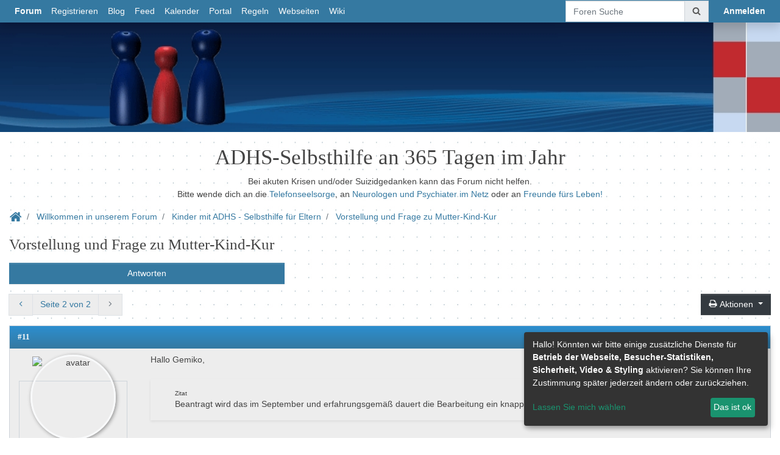

--- FILE ---
content_type: text/css
request_url: http://forum.adhs365.de/inc/lib/bootstrap4/ext/lightbox/bootstrap-lightbox.css?rev=12197
body_size: 1543
content:
.ekko-lightbox {
    /*display: flex !important;*/

    align-items: center;
    justify-content: center;
    padding-right: 0px!important;
}
.ekko-lightbox-container {
    position: relative;
}
.ekko-lightbox-container > div.ekko-lightbox-item {
    position: absolute;
    top: 0;
    left: 0;
    bottom: 0;
    right: 0;
    width: 100%;
}
.ekko-lightbox iframe {
    width: 100%;
    height: 100%;
}
.ekko-lightbox-nav-overlay {
    z-index: 100;
    position: absolute;
    top: 0;
    left: 0;
    width: 100%;
    height: 100%;
    display: flex;
}
.ekko-lightbox-nav-overlay a {
    flex: 1;
    display: flex;
    align-items: center;
    opacity: 0;
    transition: opacity 0.5s;
    color: #fff;
    font-size: 30px;
    z-index: 100;
}
.ekko-lightbox-nav-overlay a > * {
    flex-grow: 1;
}
.ekko-lightbox-nav-overlay a > *:focus {
    outline: none;
}
.ekko-lightbox-nav-overlay a span {
    padding: 0 30px;
}
.ekko-lightbox-nav-overlay a:last-child span {
    text-align: right;
}
.ekko-lightbox-nav-overlay a:first-child span {
    text-align: left;
}
.ekko-lightbox-nav-overlay a:hover {
    text-decoration: none;
}
.ekko-lightbox-nav-overlay a:focus {
    outline: none;
}
.ekko-lightbox-nav-overlay a.disabled {
    cursor: default;
    visibility: hidden;
}
.ekko-lightbox a:hover {
    opacity: 1;
    text-decoration: none;
}
.ekko-lightbox .modal-dialog {
    display: none;
}
.ekko-lightbox .modal-footer {
    text-align: left;
}
.ekko-lightbox-loader {
    position: absolute;
    top: 0;
    left: 0;
    bottom: 0;
    right: 0;
    width: 100%;
    display: flex;
    /* establish flex container */
    flex-direction: column;
    /* make main axis vertical */
    justify-content: center;
    /* center items vertically, in this case */
    align-items: center;
}
.ekko-lightbox-loader > div {
    width: 40px;
    height: 40px;
    position: relative;
    text-align: center;
}
.ekko-lightbox-loader > div > div {
    width: 100%;
    height: 100%;
    border-radius: 50%;
    background-color: #fff;
    opacity: 0.6;
    position: absolute;
    top: 0;
    left: 0;
    animation: sk-bounce 2s infinite ease-in-out;
}
.ekko-lightbox-loader > div > div:last-child {
    animation-delay: -1s;
}
.modal-dialog .ekko-lightbox-loader > div > div {
    background-color: #333;
}
@-webkit-keyframes sk-bounce {
    0%,
    100% {
        -webkit-transform: scale(0);
    }
    50% {
        -webkit-transform: scale(1);
    }
}
@keyframes sk-bounce {
    0%,
    100% {
        transform: scale(0);
        -webkit-transform: scale(0);
    }
    50% {
        transform: scale(1);
        -webkit-transform: scale(1);
    }
}


.lightbox-modal-header{
    padding: 1rem 1rem 0 0 !important;
}

/*Info-Div addon*/
.fullpagepic .ekko-lightbox-nav-overlay a{
    padding-top: 0 !important;
}

.ekko-lightbox .modal-content{
    text-align:center;
}

.fullpagepic .ekko-lightbox-container{max-height: 100vh;}

.ekko-lightbox-container .img-fluid{max-height: 100%!important;}

.ekko-lightbox-info{

    margin:auto;
    margin-top:15px;
}
.ekko-lightbox-info td{
    padding:5px;
}

.ekko-lightbox.fullsize{padding:0px !important; }
.ekko-lightbox.fullsize .modal-dialog{
    margin: 0 !important;
    width: 100% !important;
    max-width: 100% !important;

}
.ekko-lightbox.fullsize .modal-content{ border-radius: 0px !important; min-height: 100vh; }

.ekko-lightbox .modal-loading{
    min-height: 200px;
    padding-top : 40%;
    background: url(http://files.homepagemodules.de/b2001010/a_494.gif) no-repeat center center;
    background-image: url('//files.homepagemodules.de/b2001010/a_821_7ed1d5a4.gif');
}



.ekko-lightbox .togglelboff{display:none;}

.ekko-lightbox.slideshow .togglelboff{display:block;}

.ekko-lightbox.slideshow .togglelbon{display:none;}


.ekko-lightbox .toggleoff{display:none;}

.ekko-lightbox.fullpagepic .toggleoff{display:block;}

.ekko-lightbox.fullpagepic .toggleon{display:none;}


.ekko-lightbox-info{
    width: 100%;
}



.image-box {
    margin-top:0px !important;
    display:inline-block;
width:100%;
position:relative;
margin-top: 20px;
overflow: hidden;
max-width:350px;
text-align:center;
/*border: 1px solid;*/
border-color: #ededed; 			}


.image-box.new{
    border-color: #e88d0c;
}

.image-text {
    position: absolute;
    background-color: rgba(15, 15, 15, 0.93);
    color: #fff;
    bottom: 0px;
    height:80px;
    text-align: left;
    padding: 20px 15px 20px 15px;
    width:100%;
}

.image-title {
    position: absolute;
text-align: left;
z-index: 15;
width: 100%;
}

.title-container{
    max-width:350px;
    margin:auto;
    padding-top: 5px;
    padding-bottom: 5px;
    color: #fff;
    padding-left: 20px;
    text-shadow: 0 1px 2px rgba(0, 0, 0, .6);
    background-color: #e88d0c;
}

.image-box  .img-responsive-alt{
    height: 220px !important;
    max-width: none !important;
}
.image-box  .img-responsive{
    max-height: none !important;
    width: 350px !important;
}

.image-box a {
    display: inline-block;
    padding: 0.5rem;
    max-width: 100%;
}


.active .picdesc{
    display:block;
}
.ekko-lightbox .pic_opts{
    text-align: center;
}

.ekko-lightbox .pic_opts .btn{
    padding-left: 2rem;
    padding-right: 2rem;
}
.ekko-lightbox .pic_opts .btn-secondary{
    margin-bottom: 1rem;
}


.ekko-lightbox .pic_stats{
    margin: 1rem 0;
    display:flex;
    justify-content: center;
}
.ekko-lightbox .picstat{
    margin: 0px 2px;
}

.ekko-lightbox .xratings .xob{font-size: 2rem;}
.ekko-lightbox .pic_comments_container .commentuser_inline{display:inline !important;}
.ekko-lightbox .pic_comments_container .comment_meta{display:none !important;}


.fullpagepic .modal-body-addon{
    display: none;
}

